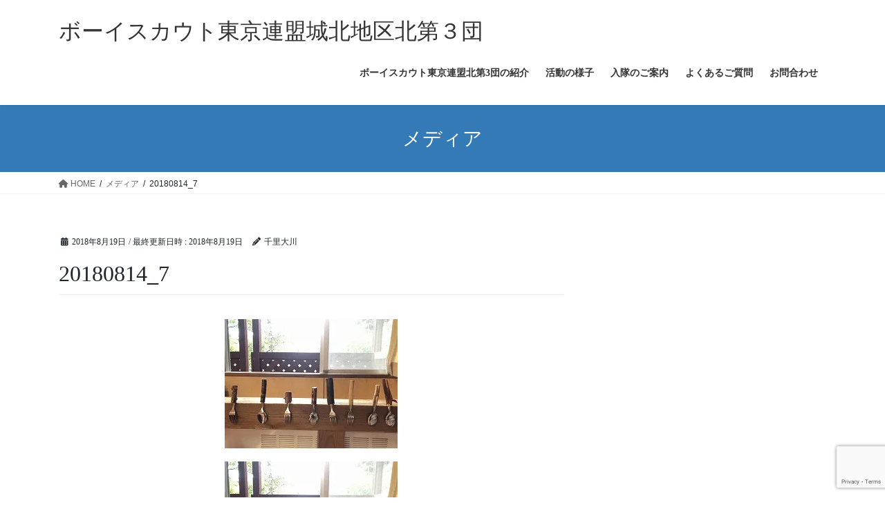

--- FILE ---
content_type: text/html; charset=utf-8
request_url: https://www.google.com/recaptcha/api2/anchor?ar=1&k=6Ldxe1ojAAAAAJMexVkNhVVlS9OuPu-3GKRidCMC&co=aHR0cHM6Ly93d3cuYnN0b2t5by1raXRhMy5vcmc6NDQz&hl=en&v=TkacYOdEJbdB_JjX802TMer9&size=invisible&anchor-ms=20000&execute-ms=15000&cb=mz9a8yoii3ym
body_size: 45199
content:
<!DOCTYPE HTML><html dir="ltr" lang="en"><head><meta http-equiv="Content-Type" content="text/html; charset=UTF-8">
<meta http-equiv="X-UA-Compatible" content="IE=edge">
<title>reCAPTCHA</title>
<style type="text/css">
/* cyrillic-ext */
@font-face {
  font-family: 'Roboto';
  font-style: normal;
  font-weight: 400;
  src: url(//fonts.gstatic.com/s/roboto/v18/KFOmCnqEu92Fr1Mu72xKKTU1Kvnz.woff2) format('woff2');
  unicode-range: U+0460-052F, U+1C80-1C8A, U+20B4, U+2DE0-2DFF, U+A640-A69F, U+FE2E-FE2F;
}
/* cyrillic */
@font-face {
  font-family: 'Roboto';
  font-style: normal;
  font-weight: 400;
  src: url(//fonts.gstatic.com/s/roboto/v18/KFOmCnqEu92Fr1Mu5mxKKTU1Kvnz.woff2) format('woff2');
  unicode-range: U+0301, U+0400-045F, U+0490-0491, U+04B0-04B1, U+2116;
}
/* greek-ext */
@font-face {
  font-family: 'Roboto';
  font-style: normal;
  font-weight: 400;
  src: url(//fonts.gstatic.com/s/roboto/v18/KFOmCnqEu92Fr1Mu7mxKKTU1Kvnz.woff2) format('woff2');
  unicode-range: U+1F00-1FFF;
}
/* greek */
@font-face {
  font-family: 'Roboto';
  font-style: normal;
  font-weight: 400;
  src: url(//fonts.gstatic.com/s/roboto/v18/KFOmCnqEu92Fr1Mu4WxKKTU1Kvnz.woff2) format('woff2');
  unicode-range: U+0370-0377, U+037A-037F, U+0384-038A, U+038C, U+038E-03A1, U+03A3-03FF;
}
/* vietnamese */
@font-face {
  font-family: 'Roboto';
  font-style: normal;
  font-weight: 400;
  src: url(//fonts.gstatic.com/s/roboto/v18/KFOmCnqEu92Fr1Mu7WxKKTU1Kvnz.woff2) format('woff2');
  unicode-range: U+0102-0103, U+0110-0111, U+0128-0129, U+0168-0169, U+01A0-01A1, U+01AF-01B0, U+0300-0301, U+0303-0304, U+0308-0309, U+0323, U+0329, U+1EA0-1EF9, U+20AB;
}
/* latin-ext */
@font-face {
  font-family: 'Roboto';
  font-style: normal;
  font-weight: 400;
  src: url(//fonts.gstatic.com/s/roboto/v18/KFOmCnqEu92Fr1Mu7GxKKTU1Kvnz.woff2) format('woff2');
  unicode-range: U+0100-02BA, U+02BD-02C5, U+02C7-02CC, U+02CE-02D7, U+02DD-02FF, U+0304, U+0308, U+0329, U+1D00-1DBF, U+1E00-1E9F, U+1EF2-1EFF, U+2020, U+20A0-20AB, U+20AD-20C0, U+2113, U+2C60-2C7F, U+A720-A7FF;
}
/* latin */
@font-face {
  font-family: 'Roboto';
  font-style: normal;
  font-weight: 400;
  src: url(//fonts.gstatic.com/s/roboto/v18/KFOmCnqEu92Fr1Mu4mxKKTU1Kg.woff2) format('woff2');
  unicode-range: U+0000-00FF, U+0131, U+0152-0153, U+02BB-02BC, U+02C6, U+02DA, U+02DC, U+0304, U+0308, U+0329, U+2000-206F, U+20AC, U+2122, U+2191, U+2193, U+2212, U+2215, U+FEFF, U+FFFD;
}
/* cyrillic-ext */
@font-face {
  font-family: 'Roboto';
  font-style: normal;
  font-weight: 500;
  src: url(//fonts.gstatic.com/s/roboto/v18/KFOlCnqEu92Fr1MmEU9fCRc4AMP6lbBP.woff2) format('woff2');
  unicode-range: U+0460-052F, U+1C80-1C8A, U+20B4, U+2DE0-2DFF, U+A640-A69F, U+FE2E-FE2F;
}
/* cyrillic */
@font-face {
  font-family: 'Roboto';
  font-style: normal;
  font-weight: 500;
  src: url(//fonts.gstatic.com/s/roboto/v18/KFOlCnqEu92Fr1MmEU9fABc4AMP6lbBP.woff2) format('woff2');
  unicode-range: U+0301, U+0400-045F, U+0490-0491, U+04B0-04B1, U+2116;
}
/* greek-ext */
@font-face {
  font-family: 'Roboto';
  font-style: normal;
  font-weight: 500;
  src: url(//fonts.gstatic.com/s/roboto/v18/KFOlCnqEu92Fr1MmEU9fCBc4AMP6lbBP.woff2) format('woff2');
  unicode-range: U+1F00-1FFF;
}
/* greek */
@font-face {
  font-family: 'Roboto';
  font-style: normal;
  font-weight: 500;
  src: url(//fonts.gstatic.com/s/roboto/v18/KFOlCnqEu92Fr1MmEU9fBxc4AMP6lbBP.woff2) format('woff2');
  unicode-range: U+0370-0377, U+037A-037F, U+0384-038A, U+038C, U+038E-03A1, U+03A3-03FF;
}
/* vietnamese */
@font-face {
  font-family: 'Roboto';
  font-style: normal;
  font-weight: 500;
  src: url(//fonts.gstatic.com/s/roboto/v18/KFOlCnqEu92Fr1MmEU9fCxc4AMP6lbBP.woff2) format('woff2');
  unicode-range: U+0102-0103, U+0110-0111, U+0128-0129, U+0168-0169, U+01A0-01A1, U+01AF-01B0, U+0300-0301, U+0303-0304, U+0308-0309, U+0323, U+0329, U+1EA0-1EF9, U+20AB;
}
/* latin-ext */
@font-face {
  font-family: 'Roboto';
  font-style: normal;
  font-weight: 500;
  src: url(//fonts.gstatic.com/s/roboto/v18/KFOlCnqEu92Fr1MmEU9fChc4AMP6lbBP.woff2) format('woff2');
  unicode-range: U+0100-02BA, U+02BD-02C5, U+02C7-02CC, U+02CE-02D7, U+02DD-02FF, U+0304, U+0308, U+0329, U+1D00-1DBF, U+1E00-1E9F, U+1EF2-1EFF, U+2020, U+20A0-20AB, U+20AD-20C0, U+2113, U+2C60-2C7F, U+A720-A7FF;
}
/* latin */
@font-face {
  font-family: 'Roboto';
  font-style: normal;
  font-weight: 500;
  src: url(//fonts.gstatic.com/s/roboto/v18/KFOlCnqEu92Fr1MmEU9fBBc4AMP6lQ.woff2) format('woff2');
  unicode-range: U+0000-00FF, U+0131, U+0152-0153, U+02BB-02BC, U+02C6, U+02DA, U+02DC, U+0304, U+0308, U+0329, U+2000-206F, U+20AC, U+2122, U+2191, U+2193, U+2212, U+2215, U+FEFF, U+FFFD;
}
/* cyrillic-ext */
@font-face {
  font-family: 'Roboto';
  font-style: normal;
  font-weight: 900;
  src: url(//fonts.gstatic.com/s/roboto/v18/KFOlCnqEu92Fr1MmYUtfCRc4AMP6lbBP.woff2) format('woff2');
  unicode-range: U+0460-052F, U+1C80-1C8A, U+20B4, U+2DE0-2DFF, U+A640-A69F, U+FE2E-FE2F;
}
/* cyrillic */
@font-face {
  font-family: 'Roboto';
  font-style: normal;
  font-weight: 900;
  src: url(//fonts.gstatic.com/s/roboto/v18/KFOlCnqEu92Fr1MmYUtfABc4AMP6lbBP.woff2) format('woff2');
  unicode-range: U+0301, U+0400-045F, U+0490-0491, U+04B0-04B1, U+2116;
}
/* greek-ext */
@font-face {
  font-family: 'Roboto';
  font-style: normal;
  font-weight: 900;
  src: url(//fonts.gstatic.com/s/roboto/v18/KFOlCnqEu92Fr1MmYUtfCBc4AMP6lbBP.woff2) format('woff2');
  unicode-range: U+1F00-1FFF;
}
/* greek */
@font-face {
  font-family: 'Roboto';
  font-style: normal;
  font-weight: 900;
  src: url(//fonts.gstatic.com/s/roboto/v18/KFOlCnqEu92Fr1MmYUtfBxc4AMP6lbBP.woff2) format('woff2');
  unicode-range: U+0370-0377, U+037A-037F, U+0384-038A, U+038C, U+038E-03A1, U+03A3-03FF;
}
/* vietnamese */
@font-face {
  font-family: 'Roboto';
  font-style: normal;
  font-weight: 900;
  src: url(//fonts.gstatic.com/s/roboto/v18/KFOlCnqEu92Fr1MmYUtfCxc4AMP6lbBP.woff2) format('woff2');
  unicode-range: U+0102-0103, U+0110-0111, U+0128-0129, U+0168-0169, U+01A0-01A1, U+01AF-01B0, U+0300-0301, U+0303-0304, U+0308-0309, U+0323, U+0329, U+1EA0-1EF9, U+20AB;
}
/* latin-ext */
@font-face {
  font-family: 'Roboto';
  font-style: normal;
  font-weight: 900;
  src: url(//fonts.gstatic.com/s/roboto/v18/KFOlCnqEu92Fr1MmYUtfChc4AMP6lbBP.woff2) format('woff2');
  unicode-range: U+0100-02BA, U+02BD-02C5, U+02C7-02CC, U+02CE-02D7, U+02DD-02FF, U+0304, U+0308, U+0329, U+1D00-1DBF, U+1E00-1E9F, U+1EF2-1EFF, U+2020, U+20A0-20AB, U+20AD-20C0, U+2113, U+2C60-2C7F, U+A720-A7FF;
}
/* latin */
@font-face {
  font-family: 'Roboto';
  font-style: normal;
  font-weight: 900;
  src: url(//fonts.gstatic.com/s/roboto/v18/KFOlCnqEu92Fr1MmYUtfBBc4AMP6lQ.woff2) format('woff2');
  unicode-range: U+0000-00FF, U+0131, U+0152-0153, U+02BB-02BC, U+02C6, U+02DA, U+02DC, U+0304, U+0308, U+0329, U+2000-206F, U+20AC, U+2122, U+2191, U+2193, U+2212, U+2215, U+FEFF, U+FFFD;
}

</style>
<link rel="stylesheet" type="text/css" href="https://www.gstatic.com/recaptcha/releases/TkacYOdEJbdB_JjX802TMer9/styles__ltr.css">
<script nonce="_mCDoOSL60yKe0G6WJA6Gg" type="text/javascript">window['__recaptcha_api'] = 'https://www.google.com/recaptcha/api2/';</script>
<script type="text/javascript" src="https://www.gstatic.com/recaptcha/releases/TkacYOdEJbdB_JjX802TMer9/recaptcha__en.js" nonce="_mCDoOSL60yKe0G6WJA6Gg">
      
    </script></head>
<body><div id="rc-anchor-alert" class="rc-anchor-alert"></div>
<input type="hidden" id="recaptcha-token" value="[base64]">
<script type="text/javascript" nonce="_mCDoOSL60yKe0G6WJA6Gg">
      recaptcha.anchor.Main.init("[\x22ainput\x22,[\x22bgdata\x22,\x22\x22,\[base64]/SFtmKytdPWc6KGc8MjA0OD9IW2YrK109Zz4+NnwxOTI6KChnJjY0NTEyKT09NTUyOTYmJnYrMTxMLmxlbmd0aCYmKEwuY2hhckNvZGVBdCh2KzEpJjY0NTEyKT09NTYzMjA/[base64]/[base64]/[base64]/[base64]/[base64]/[base64]/[base64]/[base64]/[base64]/[base64]/[base64]/[base64]/[base64]\\u003d\\u003d\x22,\[base64]\\u003d\x22,\x22wq7DnRPCqcKCGlXCqcO6NcOvw5LCjMOJw7LDmMKewp/ClER9wo8/L8KQw7YFwrlfwrjCognDqsOObi7Ck8Ola37DosOKbXJYHsOIR8Klwp/CvMOlw4zDi14cJXrDscKswrVewovDln3CucKuw6PDn8OjwrM4w7DDsMKKSRzDhxhQNS/DuiJrw4RBNmnDvSvCrcKSTyHDtMKNwpoHIS9jG8OYC8Ktw43DmcKswpfCpkUIclLCgMOANcKfwoZqX2LCjcK/wqXDoxEIWgjDrMOLSMKdwp7CqS9ewrtPwqrCoMOhTcOYw5/CiXzCrSEPw5TDrAxDwq/Di8KvwrXCvcKOWsOVwrzCvlTCo2nCgXF0w6fDkGrCvcKzHGYMf8Ouw4DDlipJJRHDvsOKDMKUwpnDozTDsMOJJcOED11LVcOXdcO+fCc/UMOMIsKjwqXCmMKMwq/DiRRIw5VJw7/DgsOcHMKPW8KjOcOeF8ObQ8Krw73DjGPCkmPDoWB+KcKuw6jCg8O2wp7Dj8KgcsOkwqfDp0MBEirClhzDvwNHM8Kcw4bDuSDDqWY8NMO7wrtvwrZoQinCkVUpQ8KTwoPCm8Ouw7pua8KROMKcw6x0wrkhwrHDgsK8wrkdTH3ChcK4wpsuwqcCO8OHUMKhw5/DkzU7Y8O5LcKyw7zDo8OPVC9Jw6fDnQzDmRHCjQNcMFMsKSLDn8O6KhoTwoXCn0PCm2jCusKowprDmcKPYy/[base64]/CtsOvwpbDu8KHw4kcQMKDKsOzAMOPRlQ0w5MRDi/CpsK4w5gDw6YhfQBGwonDpxrDo8O/w514wpB3UsOMNsKLwoo5w5EpwoPDljbDvsKKPRtEwo3DohzCl3LChmLDjEzDujHCl8O9wqVidsOTXUBhO8KAXsKcAjpiNBrCgwrDqMOMw5TClxZKwrwVc2Aww4IWwq5awobClHzCmWdXw4MOeX/ChcKZw43Cj8OiOG9bfcKbI2k6wolOQ8KPV8O/RMK4wrxBw4bDj8KNw6p3w797dMKIw5bCtHHDhAhow7fCv8O4NcKVwrdwAWPCtAHCvcKsHMOuKMKzIR/Cs3kDD8Ktw5zCusO0wp5/w7LCpsK2LMOWIn1DFMK+Gw17WnDCksK1w4Qkwp/DthzDucK+acK0w5E+fsKrw4bCt8KcWCfDslPCs8KyYcOkw5HCojTCojIGJcO0N8KbwqbDlGfDscKxwrzCjcK0wq0JABLCtsOqMEQMUsKLw6g7w6k6woLCl3RIwpYMwqvCjTInXkcWK2/[base64]/wo7CrEnDpsKqel9WQcOoTFltw6PClsOAw67DpAFswoAUw7dGwqPDi8KzLV8pw7PDpcOSB8KBwpxRHgXCi8OUPnAww616bsKfwoTCgT/DknvCv8OnN3XDgsOHw6LDgcO6TULCssOOw7tXbmPDmMKIwqJmwqzCuElRZVHDpAHCk8O/TgLCp8KqDgBEOcO9I8KmDcO5wqc+w6rClxp/DcKKHcOKB8KND8O/cADChmDCjGzDncKuDsOaI8KHwr5qcMKodsO4w6wXwrQOM2I9WMOpXBzCssKWwpTDisKLw6rCkcOLIsK6R8KRa8OPG8KRwpZ0wr3DiRvClkAqUXXChMORemDDpy80W2PDjEoKwosWOcKQXlPDvBNcwrgPwobDowbCpcODw5N4wrABw5kEdRbDrsONw5pYWkJ9wqfCri/CvcO+L8OlZMOewpLClhZbGBc7KjfCl33DjyfDtVHCplMzPSE/asKiPDPCmWXDl2zDosOKw5bDicO/JsKHwr0WeMOoMcOGwo/CpmbCjR5jJMKewrc0JmELYHkXesOrQ2/DtMKLw4ZkwoZtw6QcFj/[base64]/[base64]/DuSLCn13Cm8ObCsKvN1rDicOnwonDsEZuw4fCj8OAwp/CtsOiBMO3JksOI8Kmw6U6KjbCoELDgHfDm8OcI2EVwrxOJz9kVsKmwpLClcO5a1fCsxEuQ38lO3rDqAglMB7DmA/[base64]/w5bCjT7DgMOPG8KUwoh8w5QwwrTDicK3w6XDmFDCtMKHHsK6wp/DlcKXQMK/w6QVw6wKw4xdGMK1woZHwrE5dHvCrV/CpMOzUMOWw7rDk07CuSoFfXLCvMOBw43Dp8O2w53CgMOTwo/DvH/[base64]/Dp8KgwrHDpQoUw6M9w586w4N/J3BVw6/DgcKBcwxrw5tzV29ZKMKvTMO0wqU0VGjDm8OOUVbCnl4UA8O9AmrCt8OFLsK2USJGbFDDlMKTXGdkw6zCvFfCksOFPljCv8KrSi1zw7dlw4wqw6wUwoBZasOTch3DucK/Z8OaNzRtwqnDuTHCscOYw5dHw7IFIsOww7Vmw7VQwqPDiMK2wq83CXZyw6/CkcK6f8KNIz3CnDMXwqfCgsKkwrI4DQFVw6LDp8O1akxcwrTDh8K0XsO4w73Dn3FgJXzCvsOSLcOow7bDtDzDjsOow6HCjsOsHXRHRMKkwokmwprCkMKAwpvChQ/CjcKbw7QLKcO8wrFIQ8KRw5crcsKfKcKCwoVabcOqEcO7wqLDu2Mhw5FIwosFwosHR8OZw5Rnwr0pw4VAwqjCq8OUwqJYEyvDtMKXw6IncMKvw5o1wow7w5PCmF3ChSVbwo7DlMOnw4Rhw7URD8OHX8O8w4/CqRHCjXLCimzDjcKYe8Oxd8KtE8KsLMOgwoxbw4vChcKIw6vCv8O8w7DDrMO0TCx2w79XSsKtIhXDtcOvaE/[base64]/CsQ1gXcKkJsOyw4Zuw59Nw7kew7zDo3ADwqhpKzlAd8OkT8O0wrjDgSQ+WcOeOEdKBjxWQAMawr3CrMOqw6kNw7FhaG4XR8KrwrByw5sMw5/DpFhawq/CoU0zw73CgjoULTcaThlqWjJnw78Ta8OocsKZChTDulTCn8KTwq47TCnChl9lwqzCl8KswpjDtMKswoHDtsOJwqlZw5jCjw3CtcO0ZMOEwrFtw7l5w48KAcOVYRXDph5Sw6zCssKiZW3Cpkhowq1SA8O1w5XCnVbDq8KYRjzDiMKCZG/[base64]/[base64]/CrMO8LcKVwp3CsXzDhsOaPBrCng/DscOUDcOiDcO6wrPDh8KMOsK6wpfCvsOyw7PCqh3CssOyK1d5dGTCn1t3wphqw6Qaw6XCviFoDsKlYcKqO8OXwpI2b8O7wr/CgMKPCQHDhcKfw5UWDcKwek1lwqRoGcOAZgYaEHcPw7hxQScZQ8ONTcK2QsK7wrzCoMOsw7B+wp0uacOPw7BUcnkPwrvDnXcYO8Ose0I/wrfDicKOw4RHw4rChMKgXsOrw7HDujTCosO/IMORw4rCkUnCmA7CmcOcwqgcwpLDgUzCi8OUXMOEQXvDhsO/HsKjJcOOw7MPw6hOwq0fRk7CvkLCiArClMOtE29qDTvClEAkw7MCQwrCrcKVWgM6GcKEw7FLw5vCtl7CssKpw5pww4HDrMOwwpFuIcO3wo1Gw4TDkcOtVGLCnS7DnMOMwrljciPDnsO/fyzDmcOYaMKteT1FasKDw5HCrcKfNQ7DpsOywql3XxrDs8K2HC/CnMKhCzvDv8Kew5J4wqDDikDDsQZbw7kUEsOuwr5vw5x5CMOzflksf3Y/DMOTSWNAQMOgw55SVTHDnnLCgAoHDA8xw7bCksKIS8KHw6NCI8K8w6wKJBLCs2LCoW0Uwpxbw7jCkTHCgsKvw7/[base64]/DrlfCr8KvWWgkw4zDgsOqT8O5GMO8wrbDkVbCqUIAfWXCpcONwpTDvMKMHFjDm8OHwrrCqmJ8GHbDtMOLH8KhB3XDv8KJBMOXFQLDucOtAsKlWSHDvcKQCsObw4wOw7JlwrPCtMOKN8KQw5cAw7J/awvCksOab8KPwozCk8Odwo9Fw7DCjsOtVUkWwrXDq8ORwq19w7fDssKKw68/wp7CpmHConJocjNBw4k+wpPChXvCpxTCsmYec1J7UcOuEsKmwpvCkgrCtAXCiMKiIlkAWcOWfjMawpU1XXsHwrEBworDusKAw6/DmsKGSggTwo7Cl8Onw6g+LMKeOQ3DnMKow70xwrMMTBPDt8O+LRxbOQbDrQ3ChAgpw74jwrQbfsO8w5lhOsOpw7cCVsOxw4wOYHMiMSsnwoLDhxQRVy3CqFw8KMKzehdwD1hbXjtbMMK0w4PDuMOdwrZ6w5VeMMKjI8O8w7hXwoXDj8K5bSwGTxTCnMOmw5MLVsOcwq/Dmktfw5/CpEbCo8KBM8Kmw6dPK0sNCCsdwpRCWQPDksKWL8OzUsKYZMKIw67DhsOKUGlWLDPCi8OgYXvCjFTDuy41wqVDDsOowrNhw6jCjQhxw6HDr8Ktwqh6G8OJwrTDglrCpsKowqJPAQ8Awr7CjcOXwr/CuxARe18cDGvCisKWwqHCqcO9woJcw4wNwpnCgcObw7d+UW3CijrDgFZZdG/[base64]/HGpeBg7DukHDv8O8E8O1w7Naw5Bld8Oxw6NxC8ONwoUcOG7CisKaXMOgwp7DvsKdwpDDkQXDmsKUwoxhO8OwC8OYXAjDnGnDmsKYJmzDqMKEN8OIIkbDjsKJLRkyw7bDg8K0J8OAFlHCtj3DuMK1wo/CnGlMfG4Dwo0awqsCwo7Cu1bDj8K7wp3DvhwELw0xwqJZVQk1IxfCuMKJa8OoH24wGCTDj8OcGlXDg8OKV2HDiMObO8OZwpA5wqIieg3CrMKgwpbCksO3wrbDjsOOw6nCmMOewr7DnsOmVMOSSyDDjnXCssOoYcOkw7YpRzFDNSnDv0seRX/[base64]/DssKGw597QkhWw5ArNMKqw5jDkjwxwrnDsmDCrxLDlMKfw68xWcKdwrFNdRNkw6XDiFJ/[base64]/CncOgaMK8YcO0C8Kqw4LDisONwrJ9w7UhXEbDuHN4UE9Mw7Mkf8O6wpgwwoHDpTM6PcO4ESRLXsOwwoDDjgNRwplDCQzDjDHCkgjDqkbDosKTUMKZwq4pHxhFw4Jmw5h/woddZHzCjsO8GSTDvzBMCsK6w6vClWBbG1vDkg7Cu8KgwpA4wrJbJxtHXcKgw4Z4w6tgwp4tfyJGRsO3wrQWw6fDt8ORM8OkUF96VMOBHQlLXhvDo8OxN8OsMcOwWcKuw4LCiMOmw4BFw7Yvw6/DlUhdaR1nwojDusO8w6kKwqRwWlQZwovDrETDscOsek/Cg8O7wrDCvS/Cs03DlsKwJsOJWcO3WMKewppIwoh3Tk/CjMO9IsOyE3ZiRMKdB8Ksw6LCpsOrwoN8YETCoMKewq8rY8OKw77Cs3/[base64]/CqTrCvFJYP8OFFgcNwpMUwqpywofCnkfDlwLCk8OhPHZIb8OyWRXDplYDOgw3woHDssOPcyZiccKFX8Kjw4AXw63Do8OUw5hUJG81IlZtN8OgcMK+R8KcWgTDmVfClULDrnwNJHc/w6x1FlDCt1osEsOWwowHMMOxw6hEwos3w4DCgsK8wpTDsxbDsVbCvwh9w4xywpvDrcO9w6bDojgcwrrDsU/CuMKAw6Exw7fCo3rCtRV5Tl8GJi/DksOwwrJ+wqbDnRXCoMODwpsRw4bDlcKVG8ODKMO7DxrCpAAZw4PCvMOVwrTDg8OHPMO2FyEAwppyG0PClMO2wrFmw6DDnXfDv2HCjMOXecOGw5wCw5BOdU7CrhzDrSJhSjbCo1TDg8KaFxTDkgZ9w4rClcOww7TCiktCw6FOLHbCsSVVw7rCicOKJMOYWDg/JXvCoGHCk8Ocwr7DqcOPwr7DuMO/wrR7w6nDosKndzYHwrhfwpTCgnTDrsOCw4ZvRsO2w48XCsKvw5V7w4MTBE/Ds8OWG8OKfMO1woLDn8KMwpNLelgAw6LDv2RfV3HChcOxZwJLwo3DjcKcwrwHRcOHGU9iF8K7LsO9wpvCjsKdRMKowr/DsMK+RcKWJMKobxNCw4w+Oz0CB8O8fH9LelnCvsKjw5EmTEAoEsKXw4DChAkBFR5DJMKFw5zCgcOwwoTDlMKoEMKiw4/DhMKMe3nCm8OZw7/CqMKywqhyZ8OIw57CqjfDvRvCtMOEw77Dg1PDkWoUJWAUw6M4MsOiKsKqw6h/w4M3wpjDusObw4Ytw4PDnmxbw7MxfMKgfGjDhH4Hw79cw7IoQj/Dq1cawrI0RsO2wqc/C8Onw7gHw55VTMKIAmhFIsOCA8O9KxsLw6IhOn3DgcOSVsKqw4vCkF/DpzjDk8OlwpDDqGVuLMOEw4vCpMORR8KOwqpFwq3DncO7YcODbcO/[base64]/emJnFHfCtMKtwqNow6hAw4pIw5PDiMK6ccKuLcKxwql5RQFeSMKkRHM1wp0gH1IcwpgzwrBMbT0YIyh6wpfDnyzDqljDpcOvwrIfwoPCuyjDn8OFZSbDpFxzwpfCvCF9a27DoAARwrvDsFUWwpnDpcKrw4XDp1zCujPCh3FmZgU9w5DCqyAuwo7CtMOJwr/[base64]/[base64]/[base64]/dATDu8O0JU1Vwr7DksKLHEbCgUljwojDs39/NmV6RB1cw6VLRxx+w4HCplNGT0nDonrDtsOcw7psw7HDhcKzGMOYw4cZwqLCsDcwwoPDm2bClA9iwpk8w5NMJcKEOMOUR8K9wqh8w47ChF1/[base64]/CrEjDpsOxwqnCqsKrOWkJDcOKUFJ0w6bDscO5QwEaw7hTwpzCssKYeXYGHMOCwpkuecKaFH9yw6fDtcOLw4N1S8OhPsKsw708wqlfY8Oyw5wqw7vCs8OUIWXChsKIw799wqZBw4rDvsK/[base64]/DuhwqPsKuPjvCi15VG8K3P1s5DMKAOcKSZjfCjgnDq8OxW2R+w4tDwpkzR8Kjw7XCgMOZSXPCpMKNw7Ekw5MLwoZ2dz/[base64]/wo3DnMKaKznDksKBD3pCw6vDuTArwo9iHXJDwpXDhcKNw6/CjsKJI8OOw63CpcOXcsK4VcOMAsKMwpYATcK8KcKSA8OqAUvCvXDCkUTClcO6HQfCjMKRe3nDtcOaCMKjesKABsOYwobDjHHDiMO8wooYPMKvcMODM0IQdMOIw7vCrcKiw5w6wofDqx/Cp8ObIgfDmMKidXNeworDmcKqwo82wrrDjRrCrMORw51GwrfDt8KMGcKEw7cZQEUGIVDCncKtX8KCw63Do37Dh8OXw73CscKZwqbDuy0PCAXCuDnCkXIeGSJRwo41fsOZPVZRw4HChEnDrnPCp8KHHMK8wpI/WsKOwoHCvDvDrgQrwqvChcKdVS44wrTCjBhqPcKkVSvDp8OpYMOXwoEMw5IvwqEXw5/Ctz/CjcKmwrMXw57ClcK0w4JafTHCgyfCucOPw4BKw7TChXzCm8OZw5HCnixAVMKvwotiw7oTw41xJ3/DhW9pXSPCssOFwo/CpmkCwoxew5YMwonCssOjUsK9ZHnDkMOWw7fDlcK1C8K7cg/DqSBdesKDPHZKw6nDh1XDucOzw4h/BUMhwpNVw7/ClcOGwrXDv8Kuw692J8Ofw5BcwprDq8OqGcO8wqEYUk/CgBTCgsOKwqzDuzcWwrNrCcOvwrvDjcO1asOCw4gow6LCoEcxEAkKJlgZI3/ClsOqwrUbenvDu8OtHlnCmHJiw6vDg8ORwpDCm8OvGyJmeSp8IQwPSHPCvcOUeyJawpPDmzvCqcOvMXMKw40BwpAAwqjCr8KdwoR7Q3kNWsKGZHYww4MqIMKfPDTDq8Oiw4sWw6PDnsO0asKiwr/[base64]/ZMKXwqIbUsOQw7FvUVI1wprDm8KgOFzDhMOqwpnDhcK6cyNWw7RDLxtUIT3DvGtDQ0RWwobDmFB5WEVSRcO9woHDqsKbwoDDi2NxMALClcKeBsOAGcOLw7/CoTcKw5FAclHDqVg5wqvCqHkZw6zDsT/CsMOFfMKAw51Xw7Jswpw4wpxfw4BMw6DCuG06U8OAKcOmAhDDhTbCgAN+CDYyw5g3w7UdwpNww6pSwpXDtMOEa8OkwpPCux4Pw5UKwovDgwEMwr8Zw73Cs8KzQA/Cl04SIcOBw5c6w59Nw4zDswTDhcKLwqYkQ2wkwr0pwpklwqswSicpwqXCuMOcTMOKw5PCpk5Lwrw1e25pw43CocKXw6hPw7fDrR4Qw73DrQNnEcOmcMOTw7PCvExEwrLDhR49I13CihEMw64bw4fDjDszwqwVHhLClMK/wqDClnTDkMOvwpQZR8KHTMOqcAMrw5XCugPDs8KZaxJwYxkzbA/CqSYEHmIxw74pTxMSesKRwpYPwpbCtsO+w7fDpsOzHQgbwonClsOfPEgXwo7DgRg9LMKMQlRbWCjDmcOHw63DjcOxcsO0IWEuwoJ4eEDCg8OVdk7CgMOZR8KEX2zCksKuFlcjGMOkbErCv8OOaMK/wqPCgWZ6woXCk1gHCcO+IMOJUEEnwqLChW0Aw78CSx4+PSUHBsOQcl8xw5QdwrPCjSs0dSjChSPCkMKdRFsFwpFWw7chH8OCcn1ew5/[base64]/DpsKQw61rMhElS8OKb0XCq8O7OSnDm8Ozw5BIwroKG8Otw5p/fMOHZjNcGMOIwpnDlDpaw6/CohfDiH7Cql7DjMOlwpckw5TCuibDnQ5Ew40AwrvDosOIwoUlRHbDkMKuWzpITVNRwp5QPnnClcOZWsK5I0FJwoBAwqVpN8K1VMOWw7/Dp8KTw6bDrgwJccK2B1rCtGRuESsawrJKHF0MVsOPKjxYEkMRJ3B9FgQ3H8O+HQx4wojDoU7DosKmw7AVw6XCpB3DvF52ecKQwoPCkkMDKsKCG0HCoMOFwp8nw5fCjE4qwofCocO/[base64]/QsKvw63DiMOvfx3CtRxOwpIhw5wVwqHCkFEqWX3DocOjwqAEwqLDkcKRw559Y1N6woTDucOgw4jCrMKCwopMQMKvw5PCrMKPd8OzcMOlEBtVfsKew47CiicTwrvDoVMgw7Jcw6TDgRJiSMKNJsK6T8KQZMO/wp8rV8OfVSfDucKzB8Oiw6laQBzChsKUw53Djh/Ds14MfFdyOXdzwonDqVzCrDbDt8OzKXHDmAbDr37CsBDCjMKBwpoMw4QrYUgcwrDCvVA2w6bDhsORwofCn34Bw4DDq1wMXBx3w5F2YcKGwpPCsXfDtGLDhMOtw4UrwqxLWcONw43CtwI0w45/[base64]/DuGjDnMKyw6BIw4IeIsOrXVjCrsKuwqdjX0HDocKPbi/DpMKrQsOPwr7CrhIfwqPCi2plw4wGOcOjNU7CsWjDlRDCq8KRcMKKw64+WcOuHMO/LMOgOMKqcFLCnQF/[base64]/[base64]/CunA5w4Fvw51GMk/[base64]/FsKhK8K1wqMWPcOJOcOOXk/Dk8KCJg3CmznDjcOQd8OrD2RRS8KXYBPCqcOXZMO9w7tqY8OmWU3CuGFoXMKdwr7CrEDDlcKkKikHAB/CojNNw5UcX8Kvw6TDngFpwoMCwojDtgzCmkzCqVzDhsKtwodcH8KUEMKhw4p1woHDrTfDg8KKw4bDk8KNVcKTA8OqYBUVwobDqSPCvgzCkEVuw6UEw5bCncOVwqxEP8KHAsKIw7vDk8O1WsO0wpfDm2jCrF/CpTTCvE5ow79keMKRw5NiT0ozw6HDpkU/bD7DmA3Co8OhdHB+w5PCrRbDlkwzwot5worCkcOAwpR3Z8O9DMKQX8Kfw4g0wrHCgz8bO8KgPMKIw5fChMKGwqvDpcO0WsKyw4/Dh8OnwpXCs8Kdw4o0wqVZbg8YM8Oyw53Dr8KiAG8HFEQ+wp8lBmrDrMOfY8Okw7TCvsOFw5/CpcO+G8OBIR7Dm8KORcKUSXjCt8K3wphFw4rDlMOTw4XCnDXChyrCjMKOeTjClADDo24mwonCgsOawr8GworCv8OQH8O7w7zDiMKNwr1JKcKIw73CgzLDoGrDiX/DsEDDtsOCR8K5wqPDksOhwqjDg8Oaw7DDhkPCusOWDcOwbxTCvcOdNsKqw6QvLWZkI8OQXcKUci8hVVrDn8KUwqPCkMOtwosAw5oafgTDtH/CmGDDi8OpwqDDsw8Zw5tDdDsTw5fDvTPDrANgAWrDk0JOwpHDtAHCpsKkwoLDvDbCvsOAw4xIw6siwphrwqfDlcOJw7jCmB92CCRbQkFOwqzDgcOkw7PCu8Kmw6zCi0/CtBQvVQ1sLMKrHH/[base64]/DpcKmTMOpR0XDr8OFOxA5QEcvWUJ4w5DChCLCgztdw5vCoALCmkZaLcKwwqHDhmnDqnsRw5PDosOCeCHDoMO6YcOiH0o2T2/DoSZqwoguwp/Cii3Dnyk3wr/[base64]/DoSbDgwTDkMOLworCrsKEw54zbMOlw5ZlGQbDonnCpXrCkHjDnQUSXUbDgcOqw63DgcKSw5vCuzlxVFzCplhxc8Kkw7bDq8KDw5nCvgvDuwwecGQTMH9PR0/DnGDCjsKcwoDCqsKKC8OOwq7DpMKGJjzDkzHDj3DDk8KLP8KaworCvcKfw5/DosKjXx5NwqBNwoDDv0pjwqHCpsKIw5VnwrsXwobCgsKLJD/DrVjDocOfwp4Qw7VHd8ORwobCl2HDtcKAw7XDlcORUCHDnsOMw5bDjS/[base64]/eRjDhknCsnhlEcO/a8KjXsOIdcKacsK5w7EEw47DlGzCvsKBWcKPwp7CqmjDi8OKw4ISOGoTw4UvwqzCsi/[base64]/Cn8OjJ8OmcWwod27DncKuw604GQTCg8O9wovDrMKbw4cHGMK1woIMb8OwNcO6esOsw67Dk8KeJXDCqgdtTk4jwrd8Y8OdS3tULsKcw4/DkMO2w6MgGsOww5PClzIvw5/DqcOZw4XDpsKowqxvw7zCi0zDvjfCpMKYwobCkMOjwpvCj8OkwpLCmcKxc3gDNsKXw44Cwo8XU3fCoFfCk8Kjwq/DqMOnM8Kawp3CrcO/L10sUSEbTsKZY8Kcw5zDpUDCiwYRwrHCt8KAwprDrzrDoxvDrgHCtXbCgHcOw7Aqwo4hw6ljwr7DtzU2w4hww5nCjcOCIsOCw5ccLcK2w67DvTrCg15lFFQMCsKbVQnCgcO6w6k/RnLDlMKCcMKtfj1ow5ZGXUQ7MzMRwqpTZU8Sw6Igw790QsOLw5NKc8OwwonCiwNVRcKuwoLCtcOeS8OxTsO0cEvDj8KhwqsOw4dYwqAhGcOrw4x4w4rCoMKeHMK0P17CnMKVwpLDgsKdZsOJGsOTwoAUwp8dRm0fwqrDpsKDwrXCmjHDjcOBw71/w4nDr2XCiRhsOsOmwpPDjHt/HWjClkxzRcKuKMKpWsKCGw7CpwpYwr7DvsOMNgzCiVIbRsKrOsKpwqkxX13DhVBvw6vCvWlDwqHCnk88CMOhWcORQHPCrMOtwpvDqSLDgCICLcOJw7fDt8OYHDDCssKwL8KBw64nYnHDnXUqwpDDr3Aqw5NTwrJUwo/Dr8Khwo/CnyUSwq7DmQAnGsKtIiEmU8OdAldDwrAHw6AeByjCknvClMOzw5Njw5nDkcOfw6xhw6l/w55zwpfCl8O6V8OMGT9EPWbCt8KZwqkPwrHDrsOYwqI4FEJ4AlYqw6VoWMOFwq0bYcKfNRVxwq7CjcOMw7bDiF59woEtwpLClBHDsWE/CMKmw47DtsKuwrdtEgjDuibDssKwwrZMwq4Ww4VuwrU8wroLUgrCpi9xZiIvNMKXH2LDisO6elDCsW9IZF5Twp0dwpbCkwc/[base64]/ejzCnnbDlMOARChIwq3DksOZwpUbwrXDi34LUFZtw6HCn8K6B8O6MsKCw69pUFTChDjCsFJdwrxcIcKOw6vDkMKRHcK3X0rDtMORQsKUesKRAFfCssOxw7vChRnDthB/wo4dTMKOwqoew4LCgsOvFD7CgcOBwrUKcz51w6EcTBNAwodDVsOYwp/DvcOJYgobGgPDjsOEw4fCl2XCkcOrDMKcN2DDq8O+JE3CtFV9OjNlFMKmwpnDqsKFwrPDlyAaAMKJK2nClGxTwq9GwpPCqcK6DyBjPMKVQMO0WhbDvgPDrMO1K0txZlwGwq/DlEHCkCLCrxbDssKnMMK/[base64]/UgDDiTTCsG3DpsOgU8Kxw4M/wobDrAM6wp1ywrjCh0gYwpjDhx3DqMKWwonDl8KwIsKDdH1sw5PDuyI/OsKCwpMtwo5Uwp9mE09ydMK1w4IKYQtxwolRwpXCnC04I8ODJk4WKy/CnkXCpmBqwodRwpXDrcOkOcObUn9+KcOgIMOZw6UbwplgD0DDkSdnNMKAT2PCpAHDi8OvwqoXesKoacOtw5xXw5ZGw7XDpzt3w747wrNVU8OjJXUnw5bCjcK1FQ/Cj8OXw4huw6dAwqhCaE3DpC/DpWvDjC0YAT1jZsOsIsKxw6osL0LDocK2w6DCqMK6PW/[base64]/[base64]/Dmg57w6AJw4hCZDLCncKWXsO1w4MPP8OxZUjDtsOewo7DkSAcw45PQ8K/[base64]/ecKrwpBAw5/Dm8Oew7Y8w4vDoHrCoMK6wqXDlhLDmgk7w7E2AmfDqF5gw4nDrVHCoC/CrMONwqzCvcKIEsK4woRNwoQcS3h/Tkgew5Zcw6PDmmrDv8Ogwo/CjcKkwonDlsOFdlZFSjsZLht6LmbDkMK1wodSw4hREMOkfcOUw7rDrMObGMOHw6zCl1kBRsOeJWTDknsmwqTCuB/Cj2AgV8Obw5sRw7fCq0N4PiTCmcOzw48QDcKcw6HDpMOAWMK4wow/YxvCnU3DgwFCw63DsQZaUcOeRETDtVxgwqV2KcOgecO2asK8B09fwpUQwq9hw44Jw5tvw4TDqAM7fkA7OMKuw7dXLsOiwrDDvsOnH8Kpw7/DpDpqJsOsYsKVbX3Cgwp7woRlw5rCjn4VYiNWw5DCm384wqxTIsOCY8OCJyQDExhiwqbCjXBkwq/CmRLCr03DmcK7V2rCjFRGQcO+w6Nqw4o4AMKiF0s4YMONQcK+w7hPw505GQprf8Kmw77DlsKzfMOEGinDucK7C8OMw4rDm8Oyw5sVwoLDncOnwqBqLiwnwr/[base64]/[base64]/UcO2K8KrIMKAPwrDosKOVF81KT5DwrFVEgRZPsKzwrpBdgBhw4AYw4fDuwzDslZzwoVmVDfCqsKwwpwUEMOtwo0PwpvDhGjCl3ZWMl/Cr8KUG8OjG23DvmvDoDw0w5PDiFNOC8KfwoBsfhnDtMOSwr3DvsOgw6/[base64]/w49Yfnwlw4vDri/CosOtHEvCqT/Cp0XCh8OZN1c8CVxAwpXCg8OfK8K5w5vCtsKoIcKNV8OASzTCncOmEnzCs8OjFR5Pw5g5SH8dw6gGw5FVf8KtwrkwwpXCpMKPw4YoTkrCpFBdLn/[base64]/DqQApVltSLz4+wotnwq0vwpkIw5VvWRvDpyfDgsKPwqMiwr5lw7fDjRk7w67CqwvDvcK4w7zDpGzDvRvCicO5OzQaCMOZw6gkwq/ChcOfw4w7woZowpYkaMO0w6jDhsKOKCfCvcO1wp1ow6bDtR1bwqnDu8Kqf0IlXDvClhF1OsOVcWrDkMKewoLCpXLCjsOOwp/DisKTwr46M8KCMsKwEcOiwq/Du0U0woFYwrzDtD4WOsK/RMKFVifCuHw5NsKEwqTDh8OGSgAeBWnCtUbCrFbCqWECGcOXasOcCFDChnvDqSHDomPDtMO5ccOAwobCvcOmwrdQDz/DjcOyK8O1wpPCl8OtJMKsdREKfWzDt8OjNMOBL34Xw598w5zDujIPw6vDhsKGwr0nw48DVHwxHwNRwo9ewpbCqCcuQ8K0w6/CvQchGSnDggFACMKOTcOXXDjDjsOAwr8cNMKAPwFTw7MTw47DhsOIISjDhlXDrcKyAkAow5jCicOFw7/[base64]/wrLCkw3CjXE1wqTDuMOzwonCqsO8w5XCs8KhwoYjw5/CiMKQEsKiwojDoBJ/[base64]/DqSYGDcKewqtNwoViQ8KJbsOVwrfDv0saWSZaU0PDlXzChHHDm8Opw5zDhMKyNcKyGk9ow5jDhDgGEMK6w47CohQ2DWvCrQlKwo9bJMKTBgvDscO0KcK/UTFcb1A6IMOQVCbCucOPwrACGk4+wrjCikRDwrTDgMOIQDcyTgRcw6NkwrLCm8Ohw4jCkSrDm8OMEsOqwrvCkjvDj1LDmg1PTMOJViDDpcKucMOjwqIRwrjCjwPCn8O4wq5+w6s/wpDCjTInbsOjJy48wrRfwoQtwoXCm1MyacKzw4p1wp/DocKmw5XDhiUIH1XDoMKEwqMfw6/ClnBoa8OmHsKtw5tZw5YkaxPDn8OLwoPDjRhfw7rCskMTw6vDoUEEwrzDgGF1wq9/EhjDrV7DmcK5wqzCjMK8wpYKw4HCo8K9X3PDg8KlTMOnwrxfwrkTw5PCsiBVwo4Aw5TCrh5cw7fCo8Kqw7trGQXDlGZSw5HDiEfDt3bCkMO9EMKTVsKawovCmcKqwqLCi8KYAMKVwpXCs8Kbw7ppw7B/[base64]/[base64]/Zw7DtsKDwp9fQcKwwqTCpsOoBsKfd8OQLMKcPCzCocKbwrvDm8OFBT8mVHnCq1hnwoPCuCPCqcO1MsKTKMONXB9NO8K4wq7DksO4w6xUDcO/fcKXJcO0LcKTwqtxwqMPw5HCoGcjwrnDo25ZwqLCrihLw6nDg25/fFZ8eMK9w6QSAMKRFsOpc8O9NcO/TmcYwot+DEnDjcO9wp3CkWDCuUshw7JAOMOmIMKTw7bDh25AbsOjw4HCqGFBw57Ck8K0wrZFw6PCsMKyGx/[base64]/TsKIw7nClQ7DoUJgw5QGC8OlVDRWwpQjOH7DiMO0w5dDwoUESFLDkS8AfcKnwpR6L8OYKRPCocKowp3DiD/DnMOfwrljw7d3RcOgZsKNw4bDn8KzfwHDmcO2wpLCgsOEGnvCrXrDh3ZswqYxw7PCo8OiLRbDnDfCvcK2DG/[base64]/Dk2UNF8KjEMO4wrDCnWcqwofCkMK6w6RoFwLDnFM0HSPDpg86wojCoVXCgHnDrxRVwp4Zwr3ChmFMHHcKUcKKBWwLQ8OpwpxJwps1w5AFwr4JdDPDnjArPsO4I8OSwr7DtMOrwp/Ck0ExCMOAw754C8O0LmRmU3wGw5oFwqpPw6zDp8KRY8KFw7vDhcOWGDg6KkvDhMO6wpMyw65fwrPDhzLDmMKrwotdwpnCnnrCkcOoSUEHIDnCnMOOayUOw6/Dmw3Cn8Obw49kKn4Rwq04I8KxRcO0w4hSwqI/P8KFw7zCuMOuN8K2wqJkOy/DqlNhBMKfdTHDpnkDwrzCvn4vw5VRO8OTSnvCpwDDosONP0bCmAF7w59YB8OlEcKRW0QDYVLCpDPClcKWVF/Cj0LDoH1IKMKvw6Etw4PCi8KjFC1/[base64]/DpEjCggwrw6nDrsOUZ8OMDlw8wr4KwrnCtMKUwpHCm8Kqw4TCs8K1wqdaw5M7Jgk0wrowR8Opw47DkShBNlYuScOfwrrDocO2Mk/DlBrDqkhCBMKXw4vDsMOcwozCh29vwoHCpcKdUsOnw7MvPhXDhsOlYhwpw47DqBXCo2JUwoB9IkpZakrDmXnCjcK9Bw/Ds8KrwrlTUsOCwoHChsKjw7bDm8OiwobCi07CilnDqsOld2/[base64]/w7rDjMKMGMKIKjLCpArDs3lxwoBpwoo8KcOqUH1HwrHClsOIwoTCs8OwwoLDksO8K8K0fsK5wrjCsMKUw5vDv8KZCsOcwpsUwphNe8ONw6/CnMOyw5jDgsKsw5nCtgJAwrPCqF0SFnXCjzfCpV47w6DChsOfecO9woPCmMKpw54feljCrQDDosK5wpfCjG4nw7o4A8Kywr3ChcO3w5jDiMKrfsO4QsKEwoPDisOmw4nDmAzCkR9jwozCswvDkWFJw4rDowhSw4TCmF41wrDDtj3DqmfCksKKOsO/ScKkScKpwrwvwqDDpX7CisOfw4I/w5wONiMbwpd8TVIow6llwqAXw45uw6/Cp8Ot\x22],null,[\x22conf\x22,null,\x226Ldxe1ojAAAAAJMexVkNhVVlS9OuPu-3GKRidCMC\x22,0,null,null,null,0,[21,125,63,73,95,87,41,43,42,83,102,105,109,121],[7668936,390],0,null,null,null,null,0,null,0,null,700,1,null,0,\[base64]/tzcYADoGZWF6dTZkEg4Iiv2INxgAOgVNZklJNBoZCAMSFR0U8JfjNw7/vqUGGcSdCRmc4owCGQ\\u003d\\u003d\x22,0,0,null,null,1,null,0,1],\x22https://www.bstokyo-kita3.org:443\x22,null,[3,1,1],null,null,null,1,3600,[\x22https://www.google.com/intl/en/policies/privacy/\x22,\x22https://www.google.com/intl/en/policies/terms/\x22],\x227bD5VnrXvbrD9o2zNDV5gGJV6YKAeiE7dHcghWy+6pI\\u003d\x22,1,0,null,1,1763947580668,0,0,[248,64,65,155],null,[184,26,185],\x22RC-xXj0tK-sVMRWrA\x22,null,null,null,null,null,\x220dAFcWeA4Nyba5xwsbJk8bXetfYo8OAnXAtFja6gqnkz2fbTiFcXFOsPUYvfKoIhw8C3uVH8aGK5Ye8fLNamIHqb-3sr510wkmrQ\x22,1764030380824]");
    </script></body></html>